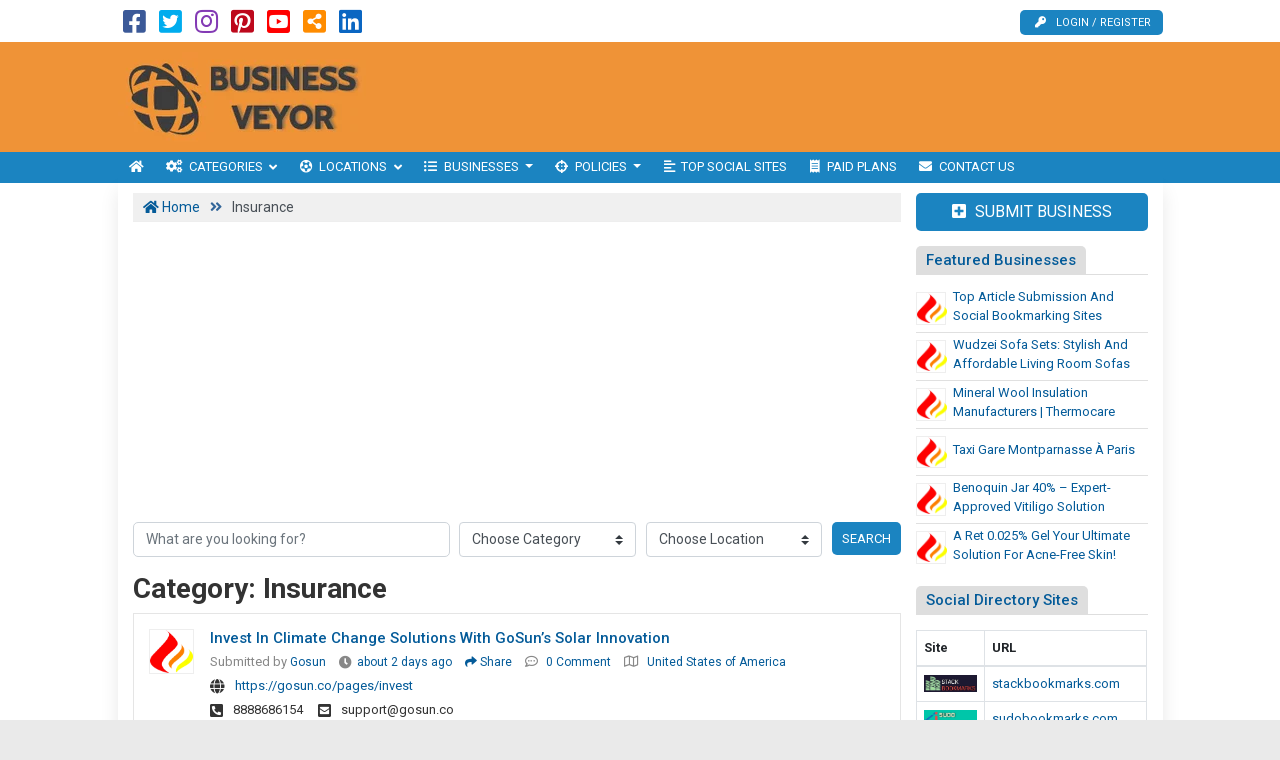

--- FILE ---
content_type: text/html; charset=UTF-8
request_url: https://www.businessveyor.com/category/insurance/
body_size: 20331
content:

<!DOCTYPE html>
<html lang="en-US" class="no-js">
<head>
	<meta charset="UTF-8">
	<meta name="viewport" content="width=device-width, initial-scale=1">
	 <meta name="google-site-verification" content="EP6pPgmi7eZgGOGM6ccg8dQF4kkYBwwGgmXws3v89dQ"/> 	<meta property="og:image" content=""/>
	<link rel="profile" href="http://gmpg.org/xfn/11">
	<link rel='shortcut icon' type='image/x-icon' href="https://www.businessveyor.com/businessveyor.com.ico"/>
	<link rel="apple-touch-icon" href="https://www.businessveyor.com/wp-content/themes/submitpro/images/apple-touch-iphone.png"/>
	<link rel="apple-touch-icon" sizes="72x72" href="https://www.businessveyor.com/wp-content/themes/submitpro/images/apple-touch-ipad.png"/>
	<link rel="apple-touch-icon" sizes="114x114" href="https://www.businessveyor.com/wp-content/themes/submitpro/images/apple-touch-iphone4.png"/>
	<link rel="apple-touch-icon" sizes="144x144" href="https://www.businessveyor.com/wp-content/themes/submitpro/images/apple-touch-ipad-retina.png"/>
			<script data-ad-client="ca-pub-2384038366594474" async src="https://pagead2.googlesyndication.com/pagead/js/adsbygoogle.js"></script>
			<title>Insurance &#8211; Transform Online Communities to Business Lead Generation</title>
<meta name='robots' content='max-image-preview:large' />
<meta property="og:url" content="https://www.businessveyor.com/invest-in-climate-change-solutions-with-gosun%e2%80%99s-solar-innovation/" />
<meta property="og:type" content="article" />
<meta property="og:title" content="Invest in Climate Change Solutions with GoSun’s Solar Innovation" />
		<meta property="og:description" content="If you’re looking to make a meaningful impact through your investments, climate change investment is more than a financial strategy — it’s a commitment to" />
<meta name="description" content="If you’re looking to make a meaningful impact through your investments, climate change investment is more than a financial strategy — it’s a commitment to" />
				<meta property="og:image" content="https://www.businessveyor.com/wp-content/uploads/2021/02/logo.png" />
				<link rel="alternate" type="application/rss+xml" title="Transform Online Communities to Business Lead Generation &raquo; Feed" href="https://www.businessveyor.com/feed/" />
<link rel="alternate" type="application/rss+xml" title="Transform Online Communities to Business Lead Generation &raquo; Comments Feed" href="https://www.businessveyor.com/comments/feed/" />
<link rel="alternate" type="application/rss+xml" title="Transform Online Communities to Business Lead Generation &raquo; Insurance Category Feed" href="https://www.businessveyor.com/category/insurance/feed/" />
<style id='wp-img-auto-sizes-contain-inline-css' type='text/css'>
img:is([sizes=auto i],[sizes^="auto," i]){contain-intrinsic-size:3000px 1500px}
/*# sourceURL=wp-img-auto-sizes-contain-inline-css */
</style>
<style id='wp-emoji-styles-inline-css' type='text/css'>

	img.wp-smiley, img.emoji {
		display: inline !important;
		border: none !important;
		box-shadow: none !important;
		height: 1em !important;
		width: 1em !important;
		margin: 0 0.07em !important;
		vertical-align: -0.1em !important;
		background: none !important;
		padding: 0 !important;
	}
/*# sourceURL=wp-emoji-styles-inline-css */
</style>
<style id='wp-block-library-inline-css' type='text/css'>
:root{--wp-block-synced-color:#7a00df;--wp-block-synced-color--rgb:122,0,223;--wp-bound-block-color:var(--wp-block-synced-color);--wp-editor-canvas-background:#ddd;--wp-admin-theme-color:#007cba;--wp-admin-theme-color--rgb:0,124,186;--wp-admin-theme-color-darker-10:#006ba1;--wp-admin-theme-color-darker-10--rgb:0,107,160.5;--wp-admin-theme-color-darker-20:#005a87;--wp-admin-theme-color-darker-20--rgb:0,90,135;--wp-admin-border-width-focus:2px}@media (min-resolution:192dpi){:root{--wp-admin-border-width-focus:1.5px}}.wp-element-button{cursor:pointer}:root .has-very-light-gray-background-color{background-color:#eee}:root .has-very-dark-gray-background-color{background-color:#313131}:root .has-very-light-gray-color{color:#eee}:root .has-very-dark-gray-color{color:#313131}:root .has-vivid-green-cyan-to-vivid-cyan-blue-gradient-background{background:linear-gradient(135deg,#00d084,#0693e3)}:root .has-purple-crush-gradient-background{background:linear-gradient(135deg,#34e2e4,#4721fb 50%,#ab1dfe)}:root .has-hazy-dawn-gradient-background{background:linear-gradient(135deg,#faaca8,#dad0ec)}:root .has-subdued-olive-gradient-background{background:linear-gradient(135deg,#fafae1,#67a671)}:root .has-atomic-cream-gradient-background{background:linear-gradient(135deg,#fdd79a,#004a59)}:root .has-nightshade-gradient-background{background:linear-gradient(135deg,#330968,#31cdcf)}:root .has-midnight-gradient-background{background:linear-gradient(135deg,#020381,#2874fc)}:root{--wp--preset--font-size--normal:16px;--wp--preset--font-size--huge:42px}.has-regular-font-size{font-size:1em}.has-larger-font-size{font-size:2.625em}.has-normal-font-size{font-size:var(--wp--preset--font-size--normal)}.has-huge-font-size{font-size:var(--wp--preset--font-size--huge)}.has-text-align-center{text-align:center}.has-text-align-left{text-align:left}.has-text-align-right{text-align:right}.has-fit-text{white-space:nowrap!important}#end-resizable-editor-section{display:none}.aligncenter{clear:both}.items-justified-left{justify-content:flex-start}.items-justified-center{justify-content:center}.items-justified-right{justify-content:flex-end}.items-justified-space-between{justify-content:space-between}.screen-reader-text{border:0;clip-path:inset(50%);height:1px;margin:-1px;overflow:hidden;padding:0;position:absolute;width:1px;word-wrap:normal!important}.screen-reader-text:focus{background-color:#ddd;clip-path:none;color:#444;display:block;font-size:1em;height:auto;left:5px;line-height:normal;padding:15px 23px 14px;text-decoration:none;top:5px;width:auto;z-index:100000}html :where(.has-border-color){border-style:solid}html :where([style*=border-top-color]){border-top-style:solid}html :where([style*=border-right-color]){border-right-style:solid}html :where([style*=border-bottom-color]){border-bottom-style:solid}html :where([style*=border-left-color]){border-left-style:solid}html :where([style*=border-width]){border-style:solid}html :where([style*=border-top-width]){border-top-style:solid}html :where([style*=border-right-width]){border-right-style:solid}html :where([style*=border-bottom-width]){border-bottom-style:solid}html :where([style*=border-left-width]){border-left-style:solid}html :where(img[class*=wp-image-]){height:auto;max-width:100%}:where(figure){margin:0 0 1em}html :where(.is-position-sticky){--wp-admin--admin-bar--position-offset:var(--wp-admin--admin-bar--height,0px)}@media screen and (max-width:600px){html :where(.is-position-sticky){--wp-admin--admin-bar--position-offset:0px}}

/*# sourceURL=wp-block-library-inline-css */
</style><style id='global-styles-inline-css' type='text/css'>
:root{--wp--preset--aspect-ratio--square: 1;--wp--preset--aspect-ratio--4-3: 4/3;--wp--preset--aspect-ratio--3-4: 3/4;--wp--preset--aspect-ratio--3-2: 3/2;--wp--preset--aspect-ratio--2-3: 2/3;--wp--preset--aspect-ratio--16-9: 16/9;--wp--preset--aspect-ratio--9-16: 9/16;--wp--preset--color--black: #000000;--wp--preset--color--cyan-bluish-gray: #abb8c3;--wp--preset--color--white: #ffffff;--wp--preset--color--pale-pink: #f78da7;--wp--preset--color--vivid-red: #cf2e2e;--wp--preset--color--luminous-vivid-orange: #ff6900;--wp--preset--color--luminous-vivid-amber: #fcb900;--wp--preset--color--light-green-cyan: #7bdcb5;--wp--preset--color--vivid-green-cyan: #00d084;--wp--preset--color--pale-cyan-blue: #8ed1fc;--wp--preset--color--vivid-cyan-blue: #0693e3;--wp--preset--color--vivid-purple: #9b51e0;--wp--preset--gradient--vivid-cyan-blue-to-vivid-purple: linear-gradient(135deg,rgb(6,147,227) 0%,rgb(155,81,224) 100%);--wp--preset--gradient--light-green-cyan-to-vivid-green-cyan: linear-gradient(135deg,rgb(122,220,180) 0%,rgb(0,208,130) 100%);--wp--preset--gradient--luminous-vivid-amber-to-luminous-vivid-orange: linear-gradient(135deg,rgb(252,185,0) 0%,rgb(255,105,0) 100%);--wp--preset--gradient--luminous-vivid-orange-to-vivid-red: linear-gradient(135deg,rgb(255,105,0) 0%,rgb(207,46,46) 100%);--wp--preset--gradient--very-light-gray-to-cyan-bluish-gray: linear-gradient(135deg,rgb(238,238,238) 0%,rgb(169,184,195) 100%);--wp--preset--gradient--cool-to-warm-spectrum: linear-gradient(135deg,rgb(74,234,220) 0%,rgb(151,120,209) 20%,rgb(207,42,186) 40%,rgb(238,44,130) 60%,rgb(251,105,98) 80%,rgb(254,248,76) 100%);--wp--preset--gradient--blush-light-purple: linear-gradient(135deg,rgb(255,206,236) 0%,rgb(152,150,240) 100%);--wp--preset--gradient--blush-bordeaux: linear-gradient(135deg,rgb(254,205,165) 0%,rgb(254,45,45) 50%,rgb(107,0,62) 100%);--wp--preset--gradient--luminous-dusk: linear-gradient(135deg,rgb(255,203,112) 0%,rgb(199,81,192) 50%,rgb(65,88,208) 100%);--wp--preset--gradient--pale-ocean: linear-gradient(135deg,rgb(255,245,203) 0%,rgb(182,227,212) 50%,rgb(51,167,181) 100%);--wp--preset--gradient--electric-grass: linear-gradient(135deg,rgb(202,248,128) 0%,rgb(113,206,126) 100%);--wp--preset--gradient--midnight: linear-gradient(135deg,rgb(2,3,129) 0%,rgb(40,116,252) 100%);--wp--preset--font-size--small: 13px;--wp--preset--font-size--medium: 20px;--wp--preset--font-size--large: 36px;--wp--preset--font-size--x-large: 42px;--wp--preset--spacing--20: 0.44rem;--wp--preset--spacing--30: 0.67rem;--wp--preset--spacing--40: 1rem;--wp--preset--spacing--50: 1.5rem;--wp--preset--spacing--60: 2.25rem;--wp--preset--spacing--70: 3.38rem;--wp--preset--spacing--80: 5.06rem;--wp--preset--shadow--natural: 6px 6px 9px rgba(0, 0, 0, 0.2);--wp--preset--shadow--deep: 12px 12px 50px rgba(0, 0, 0, 0.4);--wp--preset--shadow--sharp: 6px 6px 0px rgba(0, 0, 0, 0.2);--wp--preset--shadow--outlined: 6px 6px 0px -3px rgb(255, 255, 255), 6px 6px rgb(0, 0, 0);--wp--preset--shadow--crisp: 6px 6px 0px rgb(0, 0, 0);}:where(.is-layout-flex){gap: 0.5em;}:where(.is-layout-grid){gap: 0.5em;}body .is-layout-flex{display: flex;}.is-layout-flex{flex-wrap: wrap;align-items: center;}.is-layout-flex > :is(*, div){margin: 0;}body .is-layout-grid{display: grid;}.is-layout-grid > :is(*, div){margin: 0;}:where(.wp-block-columns.is-layout-flex){gap: 2em;}:where(.wp-block-columns.is-layout-grid){gap: 2em;}:where(.wp-block-post-template.is-layout-flex){gap: 1.25em;}:where(.wp-block-post-template.is-layout-grid){gap: 1.25em;}.has-black-color{color: var(--wp--preset--color--black) !important;}.has-cyan-bluish-gray-color{color: var(--wp--preset--color--cyan-bluish-gray) !important;}.has-white-color{color: var(--wp--preset--color--white) !important;}.has-pale-pink-color{color: var(--wp--preset--color--pale-pink) !important;}.has-vivid-red-color{color: var(--wp--preset--color--vivid-red) !important;}.has-luminous-vivid-orange-color{color: var(--wp--preset--color--luminous-vivid-orange) !important;}.has-luminous-vivid-amber-color{color: var(--wp--preset--color--luminous-vivid-amber) !important;}.has-light-green-cyan-color{color: var(--wp--preset--color--light-green-cyan) !important;}.has-vivid-green-cyan-color{color: var(--wp--preset--color--vivid-green-cyan) !important;}.has-pale-cyan-blue-color{color: var(--wp--preset--color--pale-cyan-blue) !important;}.has-vivid-cyan-blue-color{color: var(--wp--preset--color--vivid-cyan-blue) !important;}.has-vivid-purple-color{color: var(--wp--preset--color--vivid-purple) !important;}.has-black-background-color{background-color: var(--wp--preset--color--black) !important;}.has-cyan-bluish-gray-background-color{background-color: var(--wp--preset--color--cyan-bluish-gray) !important;}.has-white-background-color{background-color: var(--wp--preset--color--white) !important;}.has-pale-pink-background-color{background-color: var(--wp--preset--color--pale-pink) !important;}.has-vivid-red-background-color{background-color: var(--wp--preset--color--vivid-red) !important;}.has-luminous-vivid-orange-background-color{background-color: var(--wp--preset--color--luminous-vivid-orange) !important;}.has-luminous-vivid-amber-background-color{background-color: var(--wp--preset--color--luminous-vivid-amber) !important;}.has-light-green-cyan-background-color{background-color: var(--wp--preset--color--light-green-cyan) !important;}.has-vivid-green-cyan-background-color{background-color: var(--wp--preset--color--vivid-green-cyan) !important;}.has-pale-cyan-blue-background-color{background-color: var(--wp--preset--color--pale-cyan-blue) !important;}.has-vivid-cyan-blue-background-color{background-color: var(--wp--preset--color--vivid-cyan-blue) !important;}.has-vivid-purple-background-color{background-color: var(--wp--preset--color--vivid-purple) !important;}.has-black-border-color{border-color: var(--wp--preset--color--black) !important;}.has-cyan-bluish-gray-border-color{border-color: var(--wp--preset--color--cyan-bluish-gray) !important;}.has-white-border-color{border-color: var(--wp--preset--color--white) !important;}.has-pale-pink-border-color{border-color: var(--wp--preset--color--pale-pink) !important;}.has-vivid-red-border-color{border-color: var(--wp--preset--color--vivid-red) !important;}.has-luminous-vivid-orange-border-color{border-color: var(--wp--preset--color--luminous-vivid-orange) !important;}.has-luminous-vivid-amber-border-color{border-color: var(--wp--preset--color--luminous-vivid-amber) !important;}.has-light-green-cyan-border-color{border-color: var(--wp--preset--color--light-green-cyan) !important;}.has-vivid-green-cyan-border-color{border-color: var(--wp--preset--color--vivid-green-cyan) !important;}.has-pale-cyan-blue-border-color{border-color: var(--wp--preset--color--pale-cyan-blue) !important;}.has-vivid-cyan-blue-border-color{border-color: var(--wp--preset--color--vivid-cyan-blue) !important;}.has-vivid-purple-border-color{border-color: var(--wp--preset--color--vivid-purple) !important;}.has-vivid-cyan-blue-to-vivid-purple-gradient-background{background: var(--wp--preset--gradient--vivid-cyan-blue-to-vivid-purple) !important;}.has-light-green-cyan-to-vivid-green-cyan-gradient-background{background: var(--wp--preset--gradient--light-green-cyan-to-vivid-green-cyan) !important;}.has-luminous-vivid-amber-to-luminous-vivid-orange-gradient-background{background: var(--wp--preset--gradient--luminous-vivid-amber-to-luminous-vivid-orange) !important;}.has-luminous-vivid-orange-to-vivid-red-gradient-background{background: var(--wp--preset--gradient--luminous-vivid-orange-to-vivid-red) !important;}.has-very-light-gray-to-cyan-bluish-gray-gradient-background{background: var(--wp--preset--gradient--very-light-gray-to-cyan-bluish-gray) !important;}.has-cool-to-warm-spectrum-gradient-background{background: var(--wp--preset--gradient--cool-to-warm-spectrum) !important;}.has-blush-light-purple-gradient-background{background: var(--wp--preset--gradient--blush-light-purple) !important;}.has-blush-bordeaux-gradient-background{background: var(--wp--preset--gradient--blush-bordeaux) !important;}.has-luminous-dusk-gradient-background{background: var(--wp--preset--gradient--luminous-dusk) !important;}.has-pale-ocean-gradient-background{background: var(--wp--preset--gradient--pale-ocean) !important;}.has-electric-grass-gradient-background{background: var(--wp--preset--gradient--electric-grass) !important;}.has-midnight-gradient-background{background: var(--wp--preset--gradient--midnight) !important;}.has-small-font-size{font-size: var(--wp--preset--font-size--small) !important;}.has-medium-font-size{font-size: var(--wp--preset--font-size--medium) !important;}.has-large-font-size{font-size: var(--wp--preset--font-size--large) !important;}.has-x-large-font-size{font-size: var(--wp--preset--font-size--x-large) !important;}
/*# sourceURL=global-styles-inline-css */
</style>

<style id='classic-theme-styles-inline-css' type='text/css'>
/*! This file is auto-generated */
.wp-block-button__link{color:#fff;background-color:#32373c;border-radius:9999px;box-shadow:none;text-decoration:none;padding:calc(.667em + 2px) calc(1.333em + 2px);font-size:1.125em}.wp-block-file__button{background:#32373c;color:#fff;text-decoration:none}
/*# sourceURL=/wp-includes/css/classic-themes.min.css */
</style>
<link rel='stylesheet' id='submitpro-stylesheet-css' href='https://www.businessveyor.com/wp-content/themes/submitpro/style.css?ver=6.9' type='text/css' media='all' />
<style id='submitpro-stylesheet-inline-css' type='text/css'>
@media( min-width: 992px ) { .adpanel-inner, .adpanel-bg, .widget_actionbutton .actionbtn a, .search-listing button, .register-block > ul > li > a, .cbutton, input[type="submit"], .userblog .blog-box .poststatus, .pagination .nav-links .page-numbers.current, .userblog .blog-box .poststatus, input[type="submit"]:focus {
				background-color: #ef9337;
			}.ownavigation, .logopanel-bg, .register-block > ul > li > a, .widget_actionbutton .actionbtn a, .cbutton, .search-listing button, .comment-form input[type="submit"], .footer-section .bottom-footer, .ownavigation ul li > .sub-menu, .ownavigation ul li > .dropdown-menu, .cbutton, input[type="submit"], .register-block > ul > li > a, .register-block .dropdown:hover .dropdown-menu, .btn-outline-secondary, .wpcf7-form input[type="submit"], .blog-box .entry-content .post-category > a:hover, .ftr-menu ul li > .dropdown-menu, .sticky-post, .princing-item .btn, .collect-reward-btn {
				background-color: #1b84c1;
			}.ftr-menu .navbar-nav li a:hover, .ownavigation .navbar-nav > .active > a, .ownavigation .navbar-nav > .active > a:focus, .ownavigation .navbar-nav > .active > a:hover, .ownavigation .navbar-nav li:hover > a, .ownavigation .navbar-nav li a:hover, .register-block .dropdown-menu li a:hover, .register-block > ul > li > a:hover, .widget_actionbutton .actionbtn a:hover, .comment-form input[type="submit"]:hover, input[type="submit"]:hover, input[type="submit"]:hover, .btn-outline-secondary:hover, .wpcf7-form input[type="submit"]:hover, .ftr-menu .navbar-nav li.current-menu-item a, .btn-primary:hover, .btn-primary:not(:disabled):not(.disabled):active, .btn-primary:focus, #next_listing:hover, #prev_listing:hover, .post-category > a:hover, .blog-box .entry-content .post-category > a:hover, .tagcloud a:hover, navbar-toggler-icon:hover, .collect-reward-btn:hover {
				background-color: #0063a5;
			}}@media( max-width: 991px ) { body .ownavigation, .adpanel-inner, .userblog .blog-box .poststatus, .pagination .nav-links .page-numbers.current, .footer-section .bottom-footer, .game-tags-a, #next_listing, #prev_listing, .footer-section .navbar-expand-lg .navbar-nav .nav-link:hover {
				background-color: #ef9337;
			}.wpcf7-form input[type="submit"], .princing-item .btn, .btn-primary, .game-tags-a, #next_listing, #prev_listing, .blog-box .entry-content .post-category > a:hover, .comment-form input[type="submit"] {
				background-color: #1b84c1;
			}.wpcf7-form input[type="submit"]:hover, .btn-primary:not(:disabled):not(.disabled):active, #next_listing:hover, #prev_listing:hover, .btn-primary:hover, .btn-primary:focus, .comment-form input[type="submit"]:hover, .tagcloud a:hover, .ddl-switch:active, .ddl-switch:hover, .navbar-toggler-icon:hover {
				background-color: #0063a5;
			}}
/*# sourceURL=submitpro-stylesheet-inline-css */
</style>
<script type="text/javascript" src="https://www.businessveyor.com/wp-includes/js/jquery/jquery.min.js?ver=3.7.1" id="jquery-core-js"></script>
<script type="text/javascript" src="https://www.businessveyor.com/wp-includes/js/jquery/jquery-migrate.min.js?ver=3.4.1" id="jquery-migrate-js"></script>
<script type="text/javascript" src="https://www.businessveyor.com/wp-content/themes/submitpro/assets/js/tagsinput.js?ver=6.9" id="tagsinput-js"></script>
<script type="text/javascript" id="submitpro-main-js-extra">
/* <![CDATA[ */
var submitproConfig = {"title_min":"30","desc_min":"250","paidplan_check":"0","existurl_check":"0","validurl_check":"0","WPAjaxUrl":"https://www.businessveyor.com/wp-admin/admin-ajax.php","pricing_page":"https://www.businessveyor.com/paid-plans/"};
//# sourceURL=submitpro-main-js-extra
/* ]]> */
</script>
<script type="text/javascript" src="https://www.businessveyor.com/wp-content/themes/submitpro/assets/js/functions.js?ver=6.9" id="submitpro-main-js"></script>
<link rel="https://api.w.org/" href="https://www.businessveyor.com/submitpro_pr/" /><link rel="alternate" title="JSON" type="application/json" href="https://www.businessveyor.com/submitpro_pr/wp/v2/categories/287" /><link rel="EditURI" type="application/rsd+xml" title="RSD" href="https://www.businessveyor.com/xmlrpc.php?rsd" />
<meta name="generator" content="WordPress 6.9" />
</head>
<body class="archive category category-insurance category-287 wp-theme-submitpro">

			<div class="hstyle2 no-pagewrapper">
			<div class="container-fluid topbar-panel">
				<div class="container p-lg-0">
					<div class="header-top d-flex">
						<div class="mr-auto">
									<ul class="social-icons list-inline d-block">
							<li class="list-inline-item">
											<a class="facebook-color" href="https://www.facebook.com/BusinessListingService" target="_blank" title="Facebook">
							<i class="fab fa-facebook-square"></i>
						</a>
										</li>
								<li class="list-inline-item">
											<a class="twitter-color" href="https://twitter.com/businessveyor" target="_blank" title="Twitter">
							<i class="fab fa-twitter-square"></i>
						</a>
										</li>
								<li class="list-inline-item">
											<a class="instagram-color" href="https://instagram.com/businessveyor" target="_blank" title="Instagram">
							<i class="fab fa-instagram"></i>
						</a>
										</li>
								<li class="list-inline-item">
											<a class="pinterest-color" href="https://www.pinterest.com/businessdirectorysubmission/" target="_blank" title="Pinterest">
							<i class="fab fa-pinterest-square"></i>
						</a>
										</li>
								<li class="list-inline-item">
											<a class="youtube-color" href="https://www.youtube.com/c/RedmondSoft" target="_blank" title="YouTube">
							<i class="fab fa-youtube-square"></i>
						</a>
										</li>
								<li class="list-inline-item">
											<a class="rss-color" href="https://www.businessveyor.com/feed" target="_blank" title="RSS Feed">
							<i class="fas fa-share-alt-square"></i>
						</a>
										</li>
								<li class="list-inline-item">
											<a class="linkedin-color" href="https://www.linkedin.com/in/redmondsoft" target="_blank" title="Linked In">
							<i class="fab fa-linkedin"></i>
						</a>
										</li>
						</ul>
								</div>
						<div class="register-block mobile-hide">
									<ul>
							<li>
					<a href="https://www.businessveyor.com/submit-business/" title="Login / Register">
						<i class="fas fa-key"></i>Login / Register					</a>
				</li>
						</ul>
								</div>
					</div>
				</div>
			</div>
			<div class="row m-0 adpanel-bg">
				<div class="container pl-0 order-1 order-md-0 d-none d-md-block">
					<div class="row">
						<div class="mr-auto logo-panel col-md-3 align-self-center mobile-hide">
							<a class="logo-img" href="https://www.businessveyor.com/" title="Transform Online Communities to Business Lead Generation">
								<img src="https://www.businessveyor.com/wp-content/uploads/2021/02/logo.png" alt="businessveyor.com logo"/>
							</a>
						</div>
						<div class="adblock col-md-12 col-lg-9">
							<div class="submitpro-ads"><script async src="https://pagead2.googlesyndication.com/pagead/js/adsbygoogle.js"></script>
						<ins class="adsbygoogle display_ad_css top_display_ad_css ml-auto d-flex"
							data-full-width-responsive="true"
							data-ad-client="ca-pub-2384038366594474"
							data-ad-slot="2257489106"></ins>
						<script> (adsbygoogle = window.adsbygoogle || []).push({}); </script></div>						</div>
					</div>
				</div>
			</div>
			<div class="logo-panel-mobile logopanel-bg">
				<div class="container p-lg-0">
					<nav class="navbar navbar-expand-lg ownavigation">
						<a class="logo-img desktop-hide" href="https://www.businessveyor.com/" title="Transform Online Communities to Business Lead Generation">
							<img src="https://www.businessveyor.com/wp-content/uploads/2021/02/logo.png" alt="businessveyor.com logo"/>
						</a>
						<div class="register-block desktop-hide ml-auto">
									<ul>
							<li>
					<a href="https://www.businessveyor.com/submit-business/" title="Login / Register">
						<i class="fas fa-key"></i>Login / Register					</a>
				</li>
						</ul>
								</div>
						<button class="navbar-toggler collapsed" type="button" data-toggle="collapse" data-target="#navbar-mnu" aria-controls="navbar-mnu" aria-expanded="false" aria-label="Toggle navigation">
							<span class="navbar-toggler-icon"></span>
						</button>
						<div class="navbar-collapse collapse" id="navbar-mnu">
							<ul id="menu-top-menu" class="navbar-nav ml-0 mr-auto"><li id="menu-item-56154" class="notext menu-item menu-item-type-post_type menu-item-object-page menu-item-home menu-item-56154 has-navicon"><a href="https://www.businessveyor.com/" class="nav-link"><i class="fa fa-home"></i><span>Home</span></a><li id="menu-item-151" class="menu-item menu-item-type-post_type menu-item-object-page current-menu-ancestor current-menu-parent current_page_parent current_page_ancestor menu-item-has-children menu-item-151 megamenu megamenu-submenu dropdown has-navicon"><a href="https://www.businessveyor.com/business-services/" class="dropdown-toggle nav-link" aria-haspopup="true"><i class="fa fa-cogs"></i><span>Categories</span> </a><i class='ddl-switch fa fa-angle-down'></i>

<ul class="dropdown-menu">
	<li id="menu-item-166" class="menu-item menu-item-type-taxonomy menu-item-object-category menu-item-166 has-navicon"><a href="https://www.businessveyor.com/category/engineering/" class="nav-link"><i class="fa fa-tools"></i><span>Engineering</span></a>	<li id="menu-item-179" class="menu-item menu-item-type-taxonomy menu-item-object-category menu-item-179 has-navicon"><a href="https://www.businessveyor.com/category/world-news/" class="nav-link"><i class="fa fa-globe-americas"></i><span>World News</span></a>	<li id="menu-item-405" class="menu-item menu-item-type-taxonomy menu-item-object-category menu-item-405 has-navicon"><a href="https://www.businessveyor.com/category/technology/" class="nav-link"><i class="fa fa-microchip"></i><span>Technology</span></a>	<li id="menu-item-168" class="menu-item menu-item-type-taxonomy menu-item-object-category menu-item-168 has-navicon"><a href="https://www.businessveyor.com/category/finance/" class="nav-link"><i class="fa fa-money-check-alt"></i><span>Finance</span></a>	<li id="menu-item-160" class="menu-item menu-item-type-taxonomy menu-item-object-category menu-item-160 has-navicon"><a href="https://www.businessveyor.com/category/hardware/" class="nav-link"><i class="fa fa-laptop-code"></i><span>Hardware</span></a>	<li id="menu-item-181" class="menu-item menu-item-type-taxonomy menu-item-object-category menu-item-181 has-navicon"><a href="https://www.businessveyor.com/category/real-estate/" class="nav-link"><i class="fa fa-building"></i><span>Real Estate</span></a>	<li id="menu-item-165" class="menu-item menu-item-type-taxonomy menu-item-object-category menu-item-165 has-navicon"><a href="https://www.businessveyor.com/category/electronics/" class="nav-link"><i class="fa fa-charging-station"></i><span>Electronics</span></a>	<li id="menu-item-403" class="menu-item menu-item-type-taxonomy menu-item-object-category current-menu-item menu-item-403 has-navicon active"><a href="https://www.businessveyor.com/category/insurance/" aria-current="page" class="nav-link"><i class="fa fa-credit-card"></i><span>Insurance</span></a>	<li id="menu-item-174" class="menu-item menu-item-type-taxonomy menu-item-object-category menu-item-174 has-navicon"><a href="https://www.businessveyor.com/category/jobs/" class="nav-link"><i class="fa fa-business-time"></i><span>Jobs</span></a>	<li id="menu-item-404" class="menu-item menu-item-type-taxonomy menu-item-object-category menu-item-404 has-navicon"><a href="https://www.businessveyor.com/category/shopping/" class="nav-link"><i class="fa fa-shopping-basket"></i><span>Shopping</span></a>	<li id="menu-item-164" class="menu-item menu-item-type-taxonomy menu-item-object-category menu-item-164 has-navicon"><a href="https://www.businessveyor.com/category/education/" class="nav-link"><i class="fa fa-university"></i><span>Education</span></a>	<li id="menu-item-170" class="menu-item menu-item-type-taxonomy menu-item-object-category menu-item-170 has-navicon"><a href="https://www.businessveyor.com/category/furniture/" class="nav-link"><i class="fa fa-couch"></i><span>Furniture</span></a>	<li id="menu-item-185" class="menu-item menu-item-type-taxonomy menu-item-object-category menu-item-185 has-navicon"><a href="https://www.businessveyor.com/category/travel/" class="nav-link"><i class="fa fa-hotel"></i><span>Travel</span></a>	<li id="menu-item-178" class="menu-item menu-item-type-taxonomy menu-item-object-category menu-item-178 has-navicon"><a href="https://www.businessveyor.com/category/entertainment/" class="nav-link"><i class="fa fa-gift"></i><span>Entertainment</span></a>	<li id="menu-item-1952" class="menu-item menu-item-type-post_type menu-item-object-page menu-item-1952 has-navicon"><a href="https://www.businessveyor.com/business-services/" class="nav-link"><i class="fa fa-list"></i><span>View All Categories</span></a></ul>
<li id="menu-item-195" class="menu-item menu-item-type-post_type menu-item-object-page menu-item-has-children menu-item-195 megamenu megamenu-submenu dropdown has-navicon"><a href="https://www.businessveyor.com/business-locations/" class="dropdown-toggle nav-link" aria-haspopup="true"><i class="fa fa-futbol"></i><span>Locations</span> </a><i class='ddl-switch fa fa-angle-down'></i>

<ul class="dropdown-menu">
	<li id="menu-item-206" class="menu-item menu-item-type-taxonomy menu-item-object-location menu-item-206"><a href="https://www.businessveyor.com/location/united-states-of-america/" class="nav-link"><span>United States of America</span></a>	<li id="menu-item-216" class="menu-item menu-item-type-taxonomy menu-item-object-location menu-item-216"><a href="https://www.businessveyor.com/location/canada/" class="nav-link"><span>Canada</span></a>	<li id="menu-item-207" class="menu-item menu-item-type-taxonomy menu-item-object-location menu-item-207"><a href="https://www.businessveyor.com/location/united-kingdom/" class="nav-link"><span>United Kingdom</span></a>	<li id="menu-item-205" class="menu-item menu-item-type-taxonomy menu-item-object-location menu-item-205"><a href="https://www.businessveyor.com/location/india/" class="nav-link"><span>India</span></a>	<li id="menu-item-214" class="menu-item menu-item-type-taxonomy menu-item-object-location menu-item-214"><a href="https://www.businessveyor.com/location/china/" class="nav-link"><span>China</span></a>	<li id="menu-item-213" class="menu-item menu-item-type-taxonomy menu-item-object-location menu-item-213"><a href="https://www.businessveyor.com/location/brazil/" class="nav-link"><span>Brazil</span></a>	<li id="menu-item-212" class="menu-item menu-item-type-taxonomy menu-item-object-location menu-item-212"><a href="https://www.businessveyor.com/location/indonesia/" class="nav-link"><span>Indonesia</span></a>	<li id="menu-item-211" class="menu-item menu-item-type-taxonomy menu-item-object-location menu-item-211"><a href="https://www.businessveyor.com/location/pakistan/" class="nav-link"><span>Pakistan</span></a>	<li id="menu-item-208" class="menu-item menu-item-type-taxonomy menu-item-object-location menu-item-208"><a href="https://www.businessveyor.com/location/bangladesh/" class="nav-link"><span>Bangladesh</span></a>	<li id="menu-item-215" class="menu-item menu-item-type-taxonomy menu-item-object-location menu-item-215"><a href="https://www.businessveyor.com/location/philippines/" class="nav-link"><span>Philippines</span></a>	<li id="menu-item-1951" class="menu-item menu-item-type-post_type menu-item-object-page menu-item-1951 has-navicon"><a href="https://www.businessveyor.com/business-locations/" class="nav-link"><i class="fa fa-list"></i><span>View All Locations</span></a></ul>
<li id="menu-item-5345" class="menu-item menu-item-type-post_type menu-item-object-page menu-item-has-children menu-item-5345 dropdown has-navicon"><a href="https://www.businessveyor.com/search-business/" class="dropdown-toggle nav-link" aria-haspopup="true"><i class="fas fa-list-ul"></i><span>Businesses</span> </a><i class='ddl-switch fa fa-angle-down'></i>

<ul class="dropdown-menu">
	<li id="menu-item-204" class="menu-item menu-item-type-post_type menu-item-object-page menu-item-204 has-navicon"><a href="https://www.businessveyor.com/submit-business/" class="nav-link"><i class="fa fa-plus-square"></i><span>Add New Business</span></a>	<li id="menu-item-303" class="menu-item menu-item-type-post_type menu-item-object-page menu-item-303 has-navicon"><a href="https://www.businessveyor.com/search-business/" class="nav-link"><i class="fa fa-search"></i><span>Search Business</span></a>	<li id="menu-item-243" class="menu-item menu-item-type-post_type menu-item-object-page menu-item-243 has-navicon"><a href="https://www.businessveyor.com/business-tags/" class="nav-link"><i class="fas fa-hashtag"></i><span>Business Tags</span></a></ul>
<li id="menu-item-5347" class="menu-item menu-item-type-post_type menu-item-object-page menu-item-has-children menu-item-5347 dropdown has-navicon"><a href="https://www.businessveyor.com/content-policy/" class="dropdown-toggle nav-link" aria-haspopup="true"><i class="fas fa-crosshairs"></i><span>Policies</span> </a><i class='ddl-switch fa fa-angle-down'></i>

<ul class="dropdown-menu">
	<li id="menu-item-5342" class="menu-item menu-item-type-post_type menu-item-object-page menu-item-privacy-policy menu-item-5342 has-navicon"><a href="https://www.businessveyor.com/privacy-policy/" class="nav-link"><i class="fas fa-shield-alt"></i><span>Privacy Policy</span></a>	<li id="menu-item-5343" class="menu-item menu-item-type-post_type menu-item-object-page menu-item-5343 has-navicon"><a href="https://www.businessveyor.com/content-policy/" class="nav-link"><i class="fas fa-stamp"></i><span>Content Policy</span></a>	<li id="menu-item-5346" class="menu-item menu-item-type-post_type menu-item-object-page menu-item-5346 has-navicon"><a href="https://www.businessveyor.com/terms-conditions/" class="nav-link"><i class="fas fa-user-shield"></i><span>Terms &#038; Conditions</span></a>	<li id="menu-item-5344" class="menu-item menu-item-type-post_type menu-item-object-page menu-item-5344 has-navicon"><a href="https://www.businessveyor.com/cookie-policy/" class="nav-link"><i class="fas fa-bullhorn"></i><span>Cookie Policy</span></a></ul>
<li id="menu-item-1955" class="menu-item menu-item-type-post_type menu-item-object-page menu-item-1955 has-navicon"><a href="https://www.businessveyor.com/top-social-sites/" class="nav-link"><i class="fas fa-align-left"></i><span>Top Social Sites</span></a><li id="menu-item-57854" class="menu-item menu-item-type-post_type menu-item-object-page menu-item-57854 has-navicon"><a href="https://www.businessveyor.com/paid-plans/" class="nav-link"><i class="fas fa-receipt"></i><span>Paid Plans</span></a><li id="menu-item-152" class="menu-item menu-item-type-post_type menu-item-object-page menu-item-152 has-navicon"><a href="https://www.businessveyor.com/contact-us/" class="nav-link"><i class="fa fa-envelope"></i><span>Contact Us</span></a></ul>						</div>
													<div class="mobile-widget-1">
								<aside id="widget_actionbuttons-3" class="widget widget_actionbutton">			<ul class="action-button m-0">
				<li class="actionbtn"><a href="https://www.businessveyor.com/submit-business/" title="Submit Business"><i class="fas fa-plus-square"></i> Submit Business</a></li>			</ul>
			</aside>							</div>
												</nav>
				</div>
			</div>
		<main id="main" class="site-main  page_spacing">

	<div class="container">

		<div class="row">

			<div class="content-area content-left col-sm-12 col-md-8 col-lg-9">

									<div class="breadcrumbs">
						<div class="container p-0">
							<span property="itemListElement" typeof="ListItem"><a property="item" typeof="WebPage" title="Go to Transform Online Communities to Business Lead Generation." href="https://www.businessveyor.com" class="home" ><span property="name"><i class="fa fa-home"></i> Home</span></a><meta property="position" content="1"></span> &gt; <span property="itemListElement" typeof="ListItem"><span property="name" class="archive taxonomy category current-item">Insurance</span><meta property="url" content="https://www.businessveyor.com/category/insurance/"><meta property="position" content="2"></span>						</div>
					</div>
											<div class="menubottom-banner"><div class="submitpro-ads"><script async src="https://pagead2.googlesyndication.com/pagead/js/adsbygoogle.js"></script>
						<ins class="adsbygoogle in_article_ad_css"
							data-ad-layout="in-article"
							style="display:block; text-align:center;"
							data-ad-format="fluid"
							data-ad-client="ca-pub-2384038366594474"
							data-ad-slot="2829924346"></ins>
						<script> (adsbygoogle = window.adsbygoogle || []).push({}); </script></div></div>
											<div class="searchform-desktop d-none d-sm-block">
							<div class="search-listing mb-1">
		<form method="post" action="https://www.businessveyor.com/search-business">
			<div class="input-group">
				<input type="text" name="post_search" value="" class="form-control" placeholder="What are you looking for?"/>
				<div class="input-group-append">
					<select name="category" class="custom-select">
						<option value="" selected="true">Choose Category</option>
													<option value="agriculture">Agriculture</option>
														<option value="apparels">Apparels</option>
														<option value="appliances">Appliances</option>
														<option value="architecture">Architecture</option>
														<option value="books">Books</option>
														<option value="business">Business</option>
														<option value="buy-sell-rent">Buy, Sell &amp; Rent</option>
														<option value="chemicals">Chemicals</option>
														<option value="cosmetics">Cosmetics</option>
														<option value="education">Education</option>
														<option value="electricals">Electricals</option>
														<option value="electronics">Electronics</option>
														<option value="engineering">Engineering</option>
														<option value="entertainment">Entertainment</option>
														<option value="events">Events</option>
														<option value="fashion">Fashion</option>
														<option value="finance">Finance</option>
														<option value="foods">Foods</option>
														<option value="furniture">Furniture</option>
														<option value="game-offers">Game Offers</option>
														<option value="government">Government</option>
														<option value="hardware">Hardware</option>
														<option value="health">Health,</option>
														<option value="industrial">Industrial</option>
														<option value="insurance">Insurance</option>
														<option value="jobs">Jobs</option>
														<option value="legal">Legal</option>
														<option value="mobiles">Mobiles</option>
														<option value="others">Others</option>
														<option value="real-estate">Real Estate</option>
														<option value="seo">SEO</option>
														<option value="shopping">Shopping</option>
														<option value="software">Software</option>
														<option value="sports">Sports</option>
														<option value="technology">Technology</option>
														<option value="transportation">Transportation</option>
														<option value="travel">Travel</option>
														<option value="world-news">World News</option>
												</select>
					<select name="location" class="custom-select">
						<option value="" selected="true">Choose Location</option>
													<option value="afghanistan">Afghanistan</option>
														<option value="albania">Albania</option>
														<option value="algeria">Algeria</option>
														<option value="andorra">Andorra</option>
														<option value="australia">Australia</option>
														<option value="bahamas">Bahamas</option>
														<option value="bangladesh">Bangladesh</option>
														<option value="cambodia">Cambodia</option>
														<option value="canada">Canada</option>
														<option value="china">China</option>
														<option value="cuba">Cuba</option>
														<option value="cyprus">Cyprus</option>
														<option value="czechia">Czechia</option>
														<option value="denmark">Denmark</option>
														<option value="ecuador">Ecuador</option>
														<option value="egypt">Egypt</option>
														<option value="finland">Finland</option>
														<option value="france">France</option>
														<option value="germany">Germany</option>
														<option value="india">India</option>
														<option value="indonesia">Indonesia</option>
														<option value="italy">Italy</option>
														<option value="malawi">Malawi</option>
														<option value="malaysia">Malaysia</option>
														<option value="mauritius">Mauritius</option>
														<option value="netherlands">Netherlands</option>
														<option value="new-zealand">New Zealand</option>
														<option value="oman">Oman</option>
														<option value="pakistan">Pakistan</option>
														<option value="poland">Poland</option>
														<option value="qatar">Qatar</option>
														<option value="rwanda">Rwanda</option>
														<option value="saudi-arabia">Saudi Arabia</option>
														<option value="serbia">Serbia</option>
														<option value="singapore">Singapore</option>
														<option value="spain">Spain</option>
														<option value="united-arab-emirates">United Arab Emirates</option>
														<option value="united-kingdom">United Kingdom</option>
														<option value="united-states-of-america">United States of America</option>
														<option value="uruguay">Uruguay</option>
														<option value="worldwide">Worldwide</option>
												</select>
					<button type="submit" class="btn btn-outline-secondary" type="button">Search</button>
					<input type="hidden" name="action" value="usrdata" />
				</div>
			</div>
		</form>
	</div>
						</div>
										<h1 class="page-title">
						Category: <span>Insurance</span>					</h1>
					
	<div class="row list-view">
		<div id="post-374021" class="blog-box col-md-12  post-374021 post type-post status-publish format-standard hentry category-insurance location-united-states-of-america">

	
			<div class="entry-content boxborder">
			<div class="d-lg-flex">
									<div class="excerpt-thumb no-webimage">
						<a href="https://www.businessveyor.com/invest-in-climate-change-solutions-with-gosun%e2%80%99s-solar-innovation/" rel="bookmark">
															<img class="alignleft" src="https://www.businessveyor.com/businessveyor.com.jpg" alt="Invest in Climate Change Solutions with GoSun’s Solar Innovation"/>
														</a>
					</div>
									<div class="mr-auto pl-3 content-part">
					<h3 class="entry-title">
						<a href="https://www.businessveyor.com/invest-in-climate-change-solutions-with-gosun%e2%80%99s-solar-innovation/" title="Invest in Climate Change Solutions with GoSun’s Solar Innovation">Invest in Climate Change Solutions with GoSun’s Solar Innovation</a>
					</h3>
											<ul class="entry-meta p-0 mb-1">
															<li class="byline">
									Submitted by <a href="https://www.businessveyor.com/author/gosun/" title="GoSun">
										Gosun									</a>
								</li>
															<li class="post-date">
								<i class="fas fa-clock"></i><a title="about 2 days ago" href="https://www.businessveyor.com/invest-in-climate-change-solutions-with-gosun%e2%80%99s-solar-innovation/">about 2 days ago</a>
							</li>
							<li class="share-button position-relative">
								<a class="share socialtoggle" id="374021" href="#" title="Share">
									<i class="fa fa-share"></i> Share								</a>
								<div class="social-networks position-absolute"></div>
							</li>
							<li class="post-comment">
								<i class="far fa-comment-dots"></i>
								<a href="https://www.businessveyor.com/invest-in-climate-change-solutions-with-gosun%e2%80%99s-solar-innovation/#respond" title="Invest in Climate Change Solutions with GoSun’s Solar Innovation">
									0 Comment								</a>
							</li>
																<li class="location">
										<i class="far fa-map"></i>
																					<a  href="https://www.businessveyor.com/location/united-states-of-america/" title="United States of America">United States of America</a>
																				</li>
															</ul>
													
							<div class="clearfix"></div>
							<ul class="entrymeta-info">
								<li class="mb-1"><i class="fas fa-globe"></i><a href="https://www.businessveyor.com/invest-in-climate-change-solutions-with-gosun%e2%80%99s-solar-innovation/">https://gosun.co/pages/invest</a></li>									<li class="mb-1 inline-items">
										<p><i class="fas fa-phone-square-alt"></i>8888686154</p><p><i class="fas fa-envelope-square"></i>support@gosun.co</p>									</li>
																		<li class="mb-1 d-flex post-address"><i class="fas fa-address-book"></i><p>5151 Fischer Place, Cincinnati, OH 45217, USA</p>
</li>
																</ul>
											</div>
			</div>
							<div class="clearfix"></div>
				<div class="p-0 col-md-12 entry-content">
					<p class="m-0">
						If you’re looking to make a meaningful impact through your investments, climate change investment is more than a financial strategy — it’s a commitment to sustainable innovation that addresses one...
						<a class="readmore" href="https://www.businessveyor.com/invest-in-climate-change-solutions-with-gosun%e2%80%99s-solar-innovation/" title="Read More">Read More</a>
					</p>
				</div>
						</div>
		</div><div id="post-370579" class="blog-box col-md-12  post-370579 post type-post status-publish format-standard hentry category-insurance location-united-kingdom">

	
			<div class="entry-content boxborder">
			<div class="d-lg-flex">
									<div class="excerpt-thumb no-webimage">
						<a href="https://www.businessveyor.com/join-the-illuminati-organization/" rel="bookmark">
															<img class="alignleft" src="https://www.businessveyor.com/businessveyor.com.jpg" alt="Join the illuminati organization"/>
														</a>
					</div>
									<div class="mr-auto pl-3 content-part">
					<h3 class="entry-title">
						<a href="https://www.businessveyor.com/join-the-illuminati-organization/" title="Join the illuminati organization">Join the illuminati organization</a>
					</h3>
											<ul class="entry-meta p-0 mb-1">
															<li class="byline">
									Submitted by <a href="https://www.businessveyor.com/author/mack567/" title="mack567">
										Mack									</a>
								</li>
															<li class="post-date">
								<i class="fas fa-clock"></i><a title="about 2 weeks ago" href="https://www.businessveyor.com/join-the-illuminati-organization/">about 2 weeks ago</a>
							</li>
							<li class="share-button position-relative">
								<a class="share socialtoggle" id="370579" href="#" title="Share">
									<i class="fa fa-share"></i> Share								</a>
								<div class="social-networks position-absolute"></div>
							</li>
							<li class="post-comment">
								<i class="far fa-comment-dots"></i>
								<a href="https://www.businessveyor.com/join-the-illuminati-organization/#respond" title="Join the illuminati organization">
									0 Comment								</a>
							</li>
																<li class="location">
										<i class="far fa-map"></i>
																					<a  href="https://www.businessveyor.com/location/united-kingdom/" title="United Kingdom">United Kingdom</a>
																				</li>
															</ul>
													
							<div class="clearfix"></div>
							<ul class="entrymeta-info">
								<li class="mb-1"><i class="fas fa-globe"></i><a href="https://www.businessveyor.com/join-the-illuminati-organization/">https://illuminatiofficialmembers.com/</a></li>									<li class="mb-1 inline-items">
										<p><i class="fas fa-phone-square-alt"></i>+44 757 707-0899</p><p><i class="fas fa-envelope-square"></i>info@illuminatiofficialmembers.com</p>									</li>
																		<li class="mb-1 d-flex post-address"><i class="fas fa-address-book"></i><p>8822 Park Road<br />
North West London<br />
NW48 5EK</p>
</li>
																</ul>
											</div>
			</div>
							<div class="clearfix"></div>
				<div class="p-0 col-md-12 entry-content">
					<p class="m-0">
						Know the Illuminati - HOW TO JOIN THE ILLUMINATI
Have you ever asked a question that seems to have no answer? Questions such as Where is GOD? How did we all...
						<a class="readmore" href="https://www.businessveyor.com/join-the-illuminati-organization/" title="Read More">Read More</a>
					</p>
				</div>
						</div>
		</div><div id="post-464" class="blog-box col-md-12  post-464 post type-post status-publish format-standard hentry category-insurance location-united-states-of-america">

	
			<div class="entry-content boxborder">
			<div class="d-lg-flex">
									<div class="excerpt-thumb no-webimage">
						<a href="https://www.businessveyor.com/some-key-questions-to-ask-from-your-insurance-agent-in-nyc/" rel="bookmark">
															<img class="alignleft" src="https://www.businessveyor.com/businessveyor.com.jpg" alt="Some Key Questions to ask from your Insurance Agent in NYC"/>
														</a>
					</div>
									<div class="mr-auto pl-3 content-part">
					<h3 class="entry-title">
						<a href="https://www.businessveyor.com/some-key-questions-to-ask-from-your-insurance-agent-in-nyc/" title="Some Key Questions to ask from your Insurance Agent in NYC">Some Key Questions to ask from your Insurance Agent in NYC</a>
					</h3>
											<ul class="entry-meta p-0 mb-1">
															<li class="byline">
									Submitted by <a href="https://www.businessveyor.com/author/businessveyor/" title="businessveyor">
										businessveyor									</a>
								</li>
															<li class="post-date">
								<i class="fas fa-clock"></i><a title="about 5 years ago" href="https://www.businessveyor.com/some-key-questions-to-ask-from-your-insurance-agent-in-nyc/">about 5 years ago</a>
							</li>
							<li class="share-button position-relative">
								<a class="share socialtoggle" id="464" href="#" title="Share">
									<i class="fa fa-share"></i> Share								</a>
								<div class="social-networks position-absolute"></div>
							</li>
							<li class="post-comment">
								<i class="far fa-comment-dots"></i>
								<a href="https://www.businessveyor.com/some-key-questions-to-ask-from-your-insurance-agent-in-nyc/#respond" title="Some Key Questions to ask from your Insurance Agent in NYC">
									0 Comment								</a>
							</li>
																<li class="location">
										<i class="far fa-map"></i>
																					<a  href="https://www.businessveyor.com/location/united-states-of-america/" title="United States of America">United States of America</a>
																				</li>
															</ul>
													
							<div class="clearfix"></div>
							<ul class="entrymeta-info">
								<li class="mb-1"><i class="fas fa-globe"></i><a href="https://www.businessveyor.com/some-key-questions-to-ask-from-your-insurance-agent-in-nyc/">https://www.activebookmarks.com/some-key-questions-to-ask-from-your-insurance-agent-in-nyc/</a></li>									<li class="mb-1 inline-items">
										<p><i class="fas fa-phone-square-alt"></i>Not mentioned</p><p><i class="fas fa-envelope-square"></i>Not mentioned</p>									</li>
																		<li class="mb-1 d-flex post-address"><i class="fas fa-address-book"></i>Not mentioned</li>
																</ul>
											</div>
			</div>
							<div class="clearfix"></div>
				<div class="p-0 col-md-12 entry-content">
					<p class="m-0">
						NY insurance brokerage firms do not cover you on an immediate basis. You need to wait for two to three days. The basic purpose of this activity is to estimate...
						<a class="readmore" href="https://www.businessveyor.com/some-key-questions-to-ask-from-your-insurance-agent-in-nyc/" title="Read More">Read More</a>
					</p>
				</div>
						</div>
		</div>				<div class="col-md-12 infeed-ad">
					<div class="submitpro-ads"><script async src="https://pagead2.googlesyndication.com/pagead/js/adsbygoogle.js"></script>
						<ins class="adsbygoogle in_article_ad_css"
							data-ad-layout="in-article"
							style="display:block; text-align:center;"
							data-ad-format="fluid"
							data-ad-client="ca-pub-2384038366594474"
							data-ad-slot="2829924346"></ins>
						<script> (adsbygoogle = window.adsbygoogle || []).push({}); </script></div>				</div>
				<div id="post-422" class="blog-box col-md-12  post-422 post type-post status-publish format-standard hentry category-insurance location-new-zealand">

	
			<div class="entry-content boxborder">
			<div class="d-lg-flex">
									<div class="excerpt-thumb no-webimage">
						<a href="https://www.businessveyor.com/business-insurance-brokers-and-advisors-auckland/" rel="bookmark">
															<img class="alignleft" src="https://www.businessveyor.com/businessveyor.com.jpg" alt="Business Insurance Brokers and Advisors Auckland"/>
														</a>
					</div>
									<div class="mr-auto pl-3 content-part">
					<h3 class="entry-title">
						<a href="https://www.businessveyor.com/business-insurance-brokers-and-advisors-auckland/" title="Business Insurance Brokers and Advisors Auckland">Business Insurance Brokers and Advisors Auckland</a>
					</h3>
											<ul class="entry-meta p-0 mb-1">
															<li class="byline">
									Submitted by <a href="https://www.businessveyor.com/author/businessveyor/" title="businessveyor">
										businessveyor									</a>
								</li>
															<li class="post-date">
								<i class="fas fa-clock"></i><a title="about 5 years ago" href="https://www.businessveyor.com/business-insurance-brokers-and-advisors-auckland/">about 5 years ago</a>
							</li>
							<li class="share-button position-relative">
								<a class="share socialtoggle" id="422" href="#" title="Share">
									<i class="fa fa-share"></i> Share								</a>
								<div class="social-networks position-absolute"></div>
							</li>
							<li class="post-comment">
								<i class="far fa-comment-dots"></i>
								<a href="https://www.businessveyor.com/business-insurance-brokers-and-advisors-auckland/#respond" title="Business Insurance Brokers and Advisors Auckland">
									0 Comment								</a>
							</li>
																<li class="location">
										<i class="far fa-map"></i>
																					<a  href="https://www.businessveyor.com/location/new-zealand/" title="New Zealand">New Zealand</a>
																				</li>
															</ul>
													
							<div class="clearfix"></div>
							<ul class="entrymeta-info">
								<li class="mb-1"><i class="fas fa-globe"></i><a href="https://www.businessveyor.com/business-insurance-brokers-and-advisors-auckland/">https://www.a2zbookmarking.com/business-insurance-brokers-aucklandbusiness-insurance-advisors-auckland/</a></li>									<li class="mb-1 inline-items">
										<p><i class="fas fa-phone-square-alt"></i>Not mentioned</p><p><i class="fas fa-envelope-square"></i>Not mentioned</p>									</li>
																		<li class="mb-1 d-flex post-address"><i class="fas fa-address-book"></i>Not mentioned</li>
																</ul>
											</div>
			</div>
							<div class="clearfix"></div>
				<div class="p-0 col-md-12 entry-content">
					<p class="m-0">
						A good experienced insurance broker can help you to manage your risks, and provide advice on insurance solutions appropriate for your needs and can act as your advocate in settlement...
						<a class="readmore" href="https://www.businessveyor.com/business-insurance-brokers-and-advisors-auckland/" title="Read More">Read More</a>
					</p>
				</div>
						</div>
		</div><div id="post-418" class="blog-box col-md-12  post-418 post type-post status-publish format-standard hentry category-insurance location-united-states-of-america">

	
			<div class="entry-content boxborder">
			<div class="d-lg-flex">
									<div class="excerpt-thumb no-webimage">
						<a href="https://www.businessveyor.com/are-insurance-brokers-and-insurance-agents-different-in-new-york/" rel="bookmark">
															<img class="alignleft" src="https://www.businessveyor.com/businessveyor.com.jpg" alt="Are Insurance Brokers And Insurance Agents Different In New York?"/>
														</a>
					</div>
									<div class="mr-auto pl-3 content-part">
					<h3 class="entry-title">
						<a href="https://www.businessveyor.com/are-insurance-brokers-and-insurance-agents-different-in-new-york/" title="Are Insurance Brokers And Insurance Agents Different In New York?">Are Insurance Brokers And Insurance Agents Different In New York?</a>
					</h3>
											<ul class="entry-meta p-0 mb-1">
															<li class="byline">
									Submitted by <a href="https://www.businessveyor.com/author/businessveyor/" title="businessveyor">
										businessveyor									</a>
								</li>
															<li class="post-date">
								<i class="fas fa-clock"></i><a title="about 5 years ago" href="https://www.businessveyor.com/are-insurance-brokers-and-insurance-agents-different-in-new-york/">about 5 years ago</a>
							</li>
							<li class="share-button position-relative">
								<a class="share socialtoggle" id="418" href="#" title="Share">
									<i class="fa fa-share"></i> Share								</a>
								<div class="social-networks position-absolute"></div>
							</li>
							<li class="post-comment">
								<i class="far fa-comment-dots"></i>
								<a href="https://www.businessveyor.com/are-insurance-brokers-and-insurance-agents-different-in-new-york/#respond" title="Are Insurance Brokers And Insurance Agents Different In New York?">
									0 Comment								</a>
							</li>
																<li class="location">
										<i class="far fa-map"></i>
																					<a  href="https://www.businessveyor.com/location/united-states-of-america/" title="United States of America">United States of America</a>
																				</li>
															</ul>
													
							<div class="clearfix"></div>
							<ul class="entrymeta-info">
								<li class="mb-1"><i class="fas fa-globe"></i><a href="https://www.businessveyor.com/are-insurance-brokers-and-insurance-agents-different-in-new-york/">https://www.a2zbookmarks.com/are-insurance-brokers-and-insurance-agents-different-in-new-york/</a></li>									<li class="mb-1 inline-items">
										<p><i class="fas fa-phone-square-alt"></i>Not mentioned</p><p><i class="fas fa-envelope-square"></i>Not mentioned</p>									</li>
																		<li class="mb-1 d-flex post-address"><i class="fas fa-address-book"></i>Not mentioned</li>
																</ul>
											</div>
			</div>
							<div class="clearfix"></div>
				<div class="p-0 col-md-12 entry-content">
					<p class="m-0">
						An insurance broker is specialized in insurance and has the legal rights to represent you as a buyer in front of the insurance companies. The basic duty of insurance brokers...
						<a class="readmore" href="https://www.businessveyor.com/are-insurance-brokers-and-insurance-agents-different-in-new-york/" title="Read More">Read More</a>
					</p>
				</div>
						</div>
		</div>	</div>
	<div class="mt-3">
		<div class="submitpro-ads"><script async src="https://pagead2.googlesyndication.com/pagead/js/adsbygoogle.js"></script>
						<ins class="adsbygoogle in_article_ad_css"
							style="display:block; text-align:center;"
							data-ad-layout="in-article"
							data-ad-format="fluid"
							data-ad-client="ca-pub-2384038366594474"
							data-ad-slot="2829924346"></ins>
						<script> (adsbygoogle = window.adsbygoogle || []).push({}); </script></div>	</div>

	

		</div>

			<div class="widget-area sidebar-area col-sm-12 col-md-4 col-lg-3">
		<div class="sidebar-inner">
			<aside id="widget_actionbuttons-2" class="widget widget_actionbutton">			<ul class="action-button m-0">
				<li class="actionbtn"><a href="https://www.businessveyor.com/submit-business/" title="Submit Business"><i class="fas fa-plus-square"></i> Submit Business</a></li>			</ul>
			</aside><aside id="widget_randomposts-2" class="widget widget_latestpost"><h2 class="widget-title"><span>Featured Businesses</span></h2>		<ul class="row m-0">
							<li class="col-md-12 p-0">
											<div class="article-img no-webimage">
							<a href="https://www.businessveyor.com/top-article-submission-and-social-bookmarking-sites/" rel="bookmark">
																	<img class="alignleft" src="https://www.businessveyor.com/businessveyor.com.jpg" alt="Top Article Submission and Social Bookmarking Sites"/>
																</a>
						</div>
											<div class="article-content mr-auto">
						<a title="Top Article Submission and Social Bookmarking Sites" href="https://www.businessveyor.com/top-article-submission-and-social-bookmarking-sites/">Top Article Submission and Social Bookmarking Sites</a>
					</div>
				</li>
								<li class="col-md-12 p-0">
											<div class="article-img no-webimage">
							<a href="https://www.businessveyor.com/wudzei-sofa-sets-stylish-and-affordable-living-room-sofas/" rel="bookmark">
																	<img class="alignleft" src="https://www.businessveyor.com/businessveyor.com.jpg" alt="Wudzei Sofa Sets: Stylish and Affordable Living Room Sofas"/>
																</a>
						</div>
											<div class="article-content mr-auto">
						<a title="Wudzei Sofa Sets: Stylish and Affordable Living Room Sofas" href="https://www.businessveyor.com/wudzei-sofa-sets-stylish-and-affordable-living-room-sofas/">Wudzei Sofa Sets: Stylish and Affordable Living Room Sofas</a>
					</div>
				</li>
								<li class="col-md-12 p-0">
											<div class="article-img no-webimage">
							<a href="https://www.businessveyor.com/mineral-wool-insulation-manufacturers-thermocare/" rel="bookmark">
																	<img class="alignleft" src="https://www.businessveyor.com/businessveyor.com.jpg" alt="Mineral wool insulation manufacturers | Thermocare"/>
																</a>
						</div>
											<div class="article-content mr-auto">
						<a title="Mineral wool insulation manufacturers | Thermocare" href="https://www.businessveyor.com/mineral-wool-insulation-manufacturers-thermocare/">Mineral wool insulation manufacturers | Thermocare</a>
					</div>
				</li>
								<li class="col-md-12 p-0">
											<div class="article-img no-webimage">
							<a href="https://www.businessveyor.com/taxi-gare-montparnasse-%c3%a0-paris/" rel="bookmark">
																	<img class="alignleft" src="https://www.businessveyor.com/businessveyor.com.jpg" alt="Taxi Gare Montparnasse à Paris"/>
																</a>
						</div>
											<div class="article-content mr-auto">
						<a title="Taxi Gare Montparnasse à Paris" href="https://www.businessveyor.com/taxi-gare-montparnasse-%c3%a0-paris/">Taxi Gare Montparnasse à Paris</a>
					</div>
				</li>
								<li class="col-md-12 p-0">
											<div class="article-img no-webimage">
							<a href="https://www.businessveyor.com/benoquin-jar-40-%e2%80%93-expert-approved-vitiligo-solution/" rel="bookmark">
																	<img class="alignleft" src="https://www.businessveyor.com/businessveyor.com.jpg" alt="Benoquin Jar 40% – Expert-Approved Vitiligo Solution"/>
																</a>
						</div>
											<div class="article-content mr-auto">
						<a title="Benoquin Jar 40% – Expert-Approved Vitiligo Solution" href="https://www.businessveyor.com/benoquin-jar-40-%e2%80%93-expert-approved-vitiligo-solution/">Benoquin Jar 40% – Expert-Approved Vitiligo Solution</a>
					</div>
				</li>
								<li class="col-md-12 p-0">
											<div class="article-img no-webimage">
							<a href="https://www.businessveyor.com/a-ret-0-025-gel-your-ultimate-solution-for-acne-free-skin/" rel="bookmark">
																	<img class="alignleft" src="https://www.businessveyor.com/businessveyor.com.jpg" alt="A Ret 0.025% Gel Your Ultimate Solution for Acne-Free Skin!"/>
																</a>
						</div>
											<div class="article-content mr-auto">
						<a title="A Ret 0.025% Gel Your Ultimate Solution for Acne-Free Skin!" href="https://www.businessveyor.com/a-ret-0-025-gel-your-ultimate-solution-for-acne-free-skin/">A Ret 0.025% Gel Your Ultimate Solution for Acne-Free Skin!</a>
					</div>
				</li>
						</ul>
		</aside><aside id="text-3" class="widget widget_text"><h2 class="widget-title"><span>Social Directory Sites</span></h2>			<div class="textwidget">				<table class="partners-table table">
					<thead>
						<tr>
							<th scope="col">Site</th>
							<th scope="col">URL</th>
						</tr>
					</thead>
					<tbody>
												<tr>
							<td>
								<a target="_blank" href="https://www.stackbookmarks.com" rel="noopener noreferrer" title="Improve Social Media Presence by Adding Product Backlinks">
									<img decoding="async" class="site-logoimg" src="https://www.businessveyor.com/wp-content/themes/submitpro/images/logo/stackbookmarks.com.png" alt="Improve Social Media Presence by Adding Product Backlinks"/>
								</a>
							</td>
							<td>
								<a target="_blank" href="https://www.stackbookmarks.com" rel="noopener noreferrer" title="Improve Social Media Presence by Adding Product Backlinks">
									stackbookmarks.com								</a>
							</td>
						</tr>
												<tr>
							<td>
								<a target="_blank" href="https://www.sudobookmarks.com" rel="noopener noreferrer" title="Best Social Bookmarking Service for Potential Collaborators">
									<img decoding="async" class="site-logoimg" src="https://www.businessveyor.com/wp-content/themes/submitpro/images/logo/sudobookmarks.com.png" alt="Best Social Bookmarking Service for Potential Collaborators"/>
								</a>
							</td>
							<td>
								<a target="_blank" href="https://www.sudobookmarks.com" rel="noopener noreferrer" title="Best Social Bookmarking Service for Potential Collaborators">
									sudobookmarks.com								</a>
							</td>
						</tr>
												<tr>
							<td>
								<a target="_blank" href="https://www.crossbookmarks.com" rel="noopener noreferrer" title="Identify Patterns and Trends with Bookmarking to Form Business Content">
									<img decoding="async" class="site-logoimg" src="https://www.businessveyor.com/wp-content/themes/submitpro/images/logo/crossbookmarks.com.png" alt="Identify Patterns and Trends with Bookmarking to Form Business Content"/>
								</a>
							</td>
							<td>
								<a target="_blank" href="https://www.crossbookmarks.com" rel="noopener noreferrer" title="Identify Patterns and Trends with Bookmarking to Form Business Content">
									crossbookmarks.com								</a>
							</td>
						</tr>
												<tr>
							<td>
								<a target="_blank" href="https://www.productbookmarks.com" rel="noopener noreferrer" title="Publish Your Websites, Videos, Blogs, Newsletters and Social Media Directly Through Us">
									<img decoding="async" class="site-logoimg" src="https://www.businessveyor.com/wp-content/themes/submitpro/images/logo/productbookmarks.com.png" alt="Publish Your Websites, Videos, Blogs, Newsletters and Social Media Directly Through Us"/>
								</a>
							</td>
							<td>
								<a target="_blank" href="https://www.productbookmarks.com" rel="noopener noreferrer" title="Publish Your Websites, Videos, Blogs, Newsletters and Social Media Directly Through Us">
									productbookmarks.com								</a>
							</td>
						</tr>
												<tr>
							<td>
								<a target="_blank" href="https://www.masterbookmarks.com" rel="noopener noreferrer" title="Social Networking Platform to Share Business Information with the World">
									<img decoding="async" class="site-logoimg" src="https://www.businessveyor.com/wp-content/themes/submitpro/images/logo/masterbookmarks.com.png" alt="Social Networking Platform to Share Business Information with the World"/>
								</a>
							</td>
							<td>
								<a target="_blank" href="https://www.masterbookmarks.com" rel="noopener noreferrer" title="Social Networking Platform to Share Business Information with the World">
									masterbookmarks.com								</a>
							</td>
						</tr>
												<tr>
							<td>
								<a target="_blank" href="https://www.articlevote.com" rel="noopener noreferrer" title="Great Article Submission, Voting and Engagement Service">
									<img decoding="async" class="site-logoimg" src="https://www.businessveyor.com/wp-content/themes/submitpro/images/logo/articlevote.com.png" alt="Great Article Submission, Voting and Engagement Service"/>
								</a>
							</td>
							<td>
								<a target="_blank" href="https://www.articlevote.com" rel="noopener noreferrer" title="Great Article Submission, Voting and Engagement Service">
									articlevote.com								</a>
							</td>
						</tr>
												<tr>
							<td>
								<a target="_blank" href="https://www.socbookmarking.com" rel="noopener noreferrer" title="Social Bookmarking Service for Sharing News and Articles">
									<img decoding="async" class="site-logoimg" src="https://www.businessveyor.com/wp-content/themes/submitpro/images/logo/socbookmarking.com.png" alt="Social Bookmarking Service for Sharing News and Articles"/>
								</a>
							</td>
							<td>
								<a target="_blank" href="https://www.socbookmarking.com" rel="noopener noreferrer" title="Social Bookmarking Service for Sharing News and Articles">
									socbookmarking.com								</a>
							</td>
						</tr>
												<tr>
							<td>
								<a target="_blank" href="https://www.articlemerits.com" rel="noopener noreferrer" title="Enhance Site Visibility in Major Search Engines to Get Targeted Traffic">
									<img decoding="async" class="site-logoimg" src="https://www.businessveyor.com/wp-content/themes/submitpro/images/logo/articlemerits.com.png" alt="Enhance Site Visibility in Major Search Engines to Get Targeted Traffic"/>
								</a>
							</td>
							<td>
								<a target="_blank" href="https://www.articlemerits.com" rel="noopener noreferrer" title="Enhance Site Visibility in Major Search Engines to Get Targeted Traffic">
									articlemerits.com								</a>
							</td>
						</tr>
												<tr>
							<td>
								<a target="_blank" href="https://www.premiumbookmarks.com" rel="noopener noreferrer" title="Effective Method to Drive Quality Traffic Towards Your Website and Generate Revenue">
									<img decoding="async" class="site-logoimg" src="https://www.businessveyor.com/wp-content/themes/submitpro/images/logo/premiumbookmarks.com.png" alt="Effective Method to Drive Quality Traffic Towards Your Website and Generate Revenue"/>
								</a>
							</td>
							<td>
								<a target="_blank" href="https://www.premiumbookmarks.com" rel="noopener noreferrer" title="Effective Method to Drive Quality Traffic Towards Your Website and Generate Revenue">
									premiumbookmarks.com								</a>
							</td>
						</tr>
												<tr>
							<td>
								<a target="_blank" href="https://www.newsciti.com" rel="noopener noreferrer" title="Post Website and Blog URLs to Personal Collection Platform">
									<img decoding="async" class="site-logoimg" src="https://www.businessveyor.com/wp-content/themes/submitpro/images/logo/newsciti.com.png" alt="Post Website and Blog URLs to Personal Collection Platform"/>
								</a>
							</td>
							<td>
								<a target="_blank" href="https://www.newsciti.com" rel="noopener noreferrer" title="Post Website and Blog URLs to Personal Collection Platform">
									newsciti.com								</a>
							</td>
						</tr>
											</tbody>
				</table>
				
</div>
		</aside>		</div>
	</div><!-- End Sidebar -->
	
		</div><!-- .row /- -->
		
	</div><!-- .container /- -->

</main><!-- .site-main -->

		<!-- Footer Section -->
		<div class="footer-section pb-0">
							<div class="container">
					<div class="footer-widget">
						<div class="row">
																<div class="col-md-6 widecol">
										<aside id="categories-3" class="widget widget_categories"><h2 class="widget-title"><span>Categories</span></h2>
			<ul>
					<li class="cat-item cat-item-12"><a href="https://www.businessveyor.com/category/agriculture/">Agriculture</a>
</li>
	<li class="cat-item cat-item-6"><a href="https://www.businessveyor.com/category/apparels/">Apparels</a>
</li>
	<li class="cat-item cat-item-14"><a href="https://www.businessveyor.com/category/appliances/">Appliances</a>
</li>
	<li class="cat-item cat-item-33"><a href="https://www.businessveyor.com/category/architecture/">Architecture</a>
</li>
	<li class="cat-item cat-item-15"><a href="https://www.businessveyor.com/category/books/">Books</a>
</li>
	<li class="cat-item cat-item-2412"><a href="https://www.businessveyor.com/category/business/">Business</a>
</li>
	<li class="cat-item cat-item-28"><a href="https://www.businessveyor.com/category/buy-sell-rent/">Buy, Sell &amp; Rent</a>
</li>
	<li class="cat-item cat-item-8"><a href="https://www.businessveyor.com/category/chemicals/">Chemicals</a>
</li>
	<li class="cat-item cat-item-16"><a href="https://www.businessveyor.com/category/cosmetics/">Cosmetics</a>
</li>
	<li class="cat-item cat-item-31"><a href="https://www.businessveyor.com/category/education/">Education</a>
</li>
	<li class="cat-item cat-item-2416"><a href="https://www.businessveyor.com/category/electricals/">Electricals</a>
</li>
	<li class="cat-item cat-item-7"><a href="https://www.businessveyor.com/category/electronics/">Electronics</a>
</li>
	<li class="cat-item cat-item-17"><a href="https://www.businessveyor.com/category/engineering/">Engineering</a>
</li>
	<li class="cat-item cat-item-26"><a href="https://www.businessveyor.com/category/entertainment/">Entertainment</a>
</li>
	<li class="cat-item cat-item-290"><a href="https://www.businessveyor.com/category/events/">Events</a>
</li>
	<li class="cat-item cat-item-18"><a href="https://www.businessveyor.com/category/fashion/">Fashion</a>
</li>
	<li class="cat-item cat-item-30"><a href="https://www.businessveyor.com/category/finance/">Finance</a>
</li>
	<li class="cat-item cat-item-3"><a href="https://www.businessveyor.com/category/foods/">Foods</a>
</li>
	<li class="cat-item cat-item-11"><a href="https://www.businessveyor.com/category/furniture/">Furniture</a>
</li>
	<li class="cat-item cat-item-11269"><a href="https://www.businessveyor.com/category/game-offers/">Game Offers</a>
</li>
	<li class="cat-item cat-item-2413"><a href="https://www.businessveyor.com/category/government/">Government</a>
</li>
	<li class="cat-item cat-item-19"><a href="https://www.businessveyor.com/category/hardware/">Hardware</a>
</li>
	<li class="cat-item cat-item-292"><a href="https://www.businessveyor.com/category/health/">Health,</a>
</li>
	<li class="cat-item cat-item-4"><a href="https://www.businessveyor.com/category/industrial/">Industrial</a>
</li>
	<li class="cat-item cat-item-287 current-cat"><a aria-current="page" href="https://www.businessveyor.com/category/insurance/">Insurance</a>
</li>
	<li class="cat-item cat-item-34"><a href="https://www.businessveyor.com/category/jobs/">Jobs</a>
</li>
	<li class="cat-item cat-item-2418"><a href="https://www.businessveyor.com/category/legal/">Legal</a>
</li>
	<li class="cat-item cat-item-2417"><a href="https://www.businessveyor.com/category/mobiles/">Mobiles</a>
</li>
	<li class="cat-item cat-item-27"><a href="https://www.businessveyor.com/category/others/">Others</a>
</li>
	<li class="cat-item cat-item-5"><a href="https://www.businessveyor.com/category/real-estate/">Real Estate</a>
</li>
	<li class="cat-item cat-item-2415"><a href="https://www.businessveyor.com/category/seo/">SEO</a>
</li>
	<li class="cat-item cat-item-288"><a href="https://www.businessveyor.com/category/shopping/">Shopping</a>
</li>
	<li class="cat-item cat-item-2414"><a href="https://www.businessveyor.com/category/software/">Software</a>
</li>
	<li class="cat-item cat-item-20"><a href="https://www.businessveyor.com/category/sports/">Sports</a>
</li>
	<li class="cat-item cat-item-284"><a href="https://www.businessveyor.com/category/technology/">Technology</a>
</li>
	<li class="cat-item cat-item-29"><a href="https://www.businessveyor.com/category/transportation/">Transportation</a>
</li>
	<li class="cat-item cat-item-32"><a href="https://www.businessveyor.com/category/travel/">Travel</a>
</li>
	<li class="cat-item cat-item-38"><a href="https://www.businessveyor.com/category/world-news/">World News</a>
</li>
			</ul>

			</aside>									</div>
																		<div class="col-md-6">
										<aside id="text-2" class="widget widget_text">			<div class="textwidget"><p><a href="https://www.businessveyor.com">BusinessVeyor.com</a> is an useful as a way to access a consolidated set of business and product bookmarks from various computers and share content with contacts. Our business listing attracts relevant traffic on your website and getting high quality organic backlinks.</p>
<p>Our business listing benefits are to get more customers, boost search engine ranking, save time, gain control over your business info and reviews. We encourage users to list your product, offered services, popular content and day to day offers with our business portal. Our online business listing increases your business discoverability, improve your SEO, strengthen your reputation and local visibility.</p>
</div>
		</aside>									</div>
															</div>
					</div>
				</div><!-- Container /- -->
							<!-- Container -->
			<div class="container mt-4">
				<div class="bottom-footer d-flex">
					<div class="ftr-menu mr-auto">
						<nav class="navbar navbar-expand-lg">
							<button class="navbar-toggler collapsed" type="button" data-toggle="collapse" data-target="#ftr-menu" aria-controls="ftr-menu" aria-expanded="false" aria-label="Toggle navigation">
								<span class="navbar-toggler-icon"></span>
							</button>
							<div class="navbar-collapse collapse" id="ftr-menu">
								<ul id="menu-footer-menu" class="navbar-nav"><li id="menu-item-43" class="menu-item menu-item-type-post_type menu-item-object-page menu-item-43 has-navicon"><a href="https://www.businessveyor.com/about-us/" class="nav-link"><i class="fa fa-user"></i><span>About Us</span></a><li id="menu-item-5402" class="menu-item menu-item-type-post_type menu-item-object-page menu-item-has-children menu-item-5402 dropdown has-navicon"><a href="https://www.businessveyor.com/content-policy/" class="dropdown-toggle nav-link" aria-haspopup="true"><i class="fas fa-crosshairs"></i><span>Policies</span> </a><i class='ddl-switch fa fa-angle-down'></i>

<ul class="dropdown-menu">
	<li id="menu-item-3623" class="menu-item menu-item-type-post_type menu-item-object-page menu-item-privacy-policy menu-item-3623 has-navicon"><a href="https://www.businessveyor.com/privacy-policy/" class="nav-link"><i class="fa fa-shield-alt"></i><span>Privacy Policy</span></a>	<li id="menu-item-5363" class="menu-item menu-item-type-post_type menu-item-object-page menu-item-5363 has-navicon"><a href="https://www.businessveyor.com/content-policy/" class="nav-link"><i class="fas fa-stamp"></i><span>Content Policy</span></a>	<li id="menu-item-278" class="menu-item menu-item-type-post_type menu-item-object-page menu-item-278 has-navicon"><a href="https://www.businessveyor.com/cookie-policy/" class="nav-link"><i class="fa fa-bullhorn"></i><span>Cookie Policy</span></a></ul>
<li id="menu-item-41" class="menu-item menu-item-type-post_type menu-item-object-page menu-item-41 has-navicon"><a href="https://www.businessveyor.com/terms-conditions/" class="nav-link"><i class="fa fa-tag"></i><span>Terms &#038; Conditions</span></a><li id="menu-item-1963" class="menu-item menu-item-type-post_type menu-item-object-page menu-item-1963 has-navicon"><a href="https://www.businessveyor.com/top-social-sites/" class="nav-link"><i class="fas fa-align-left"></i><span>Top Social Sites</span></a><li id="menu-item-52" class="menu-item menu-item-type-post_type menu-item-object-page menu-item-52 has-navicon"><a href="https://www.businessveyor.com/contact-us/" class="nav-link"><i class="fa fa-envelope"></i><span>Contact Us</span></a></ul>							</div>
						</nav>
					</div>
					<div class="Copyright align-self-center ml-auto">
						<p>Copyright © 2026 BusinessVeyor.com.</p>
					</div>
				</div><!-- Bottom Footer /- -->
			</div><!-- Container /- -->
		</div>
	</div>
	<script type="speculationrules">
{"prefetch":[{"source":"document","where":{"and":[{"href_matches":"/*"},{"not":{"href_matches":["/wp-*.php","/wp-admin/*","/wp-content/uploads/*","/wp-content/*","/wp-content/plugins/*","/wp-content/themes/submitpro/*","/*\\?(.+)"]}},{"not":{"selector_matches":"a[rel~=\"nofollow\"]"}},{"not":{"selector_matches":".no-prefetch, .no-prefetch a"}}]},"eagerness":"conservative"}]}
</script>
<script type="text/javascript" src="https://www.businessveyor.com/wp-content/themes/submitpro/assets/js/webfont.js?ver=6.9" id="fontloader_js-js"></script>
<script type="text/javascript" id="fontloader_js-js-after">
/* <![CDATA[ */
WebFont.load({
	google:{
		families: [
			"Roboto:300,400,500,600,700&display=swap"
		]
	}
});
//# sourceURL=fontloader_js-js-after
/* ]]> */
</script>
<script id="wp-emoji-settings" type="application/json">
{"baseUrl":"https://s.w.org/images/core/emoji/17.0.2/72x72/","ext":".png","svgUrl":"https://s.w.org/images/core/emoji/17.0.2/svg/","svgExt":".svg","source":{"concatemoji":"https://www.businessveyor.com/wp-includes/js/wp-emoji-release.min.js?ver=6.9"}}
</script>
<script type="module">
/* <![CDATA[ */
/*! This file is auto-generated */
const a=JSON.parse(document.getElementById("wp-emoji-settings").textContent),o=(window._wpemojiSettings=a,"wpEmojiSettingsSupports"),s=["flag","emoji"];function i(e){try{var t={supportTests:e,timestamp:(new Date).valueOf()};sessionStorage.setItem(o,JSON.stringify(t))}catch(e){}}function c(e,t,n){e.clearRect(0,0,e.canvas.width,e.canvas.height),e.fillText(t,0,0);t=new Uint32Array(e.getImageData(0,0,e.canvas.width,e.canvas.height).data);e.clearRect(0,0,e.canvas.width,e.canvas.height),e.fillText(n,0,0);const a=new Uint32Array(e.getImageData(0,0,e.canvas.width,e.canvas.height).data);return t.every((e,t)=>e===a[t])}function p(e,t){e.clearRect(0,0,e.canvas.width,e.canvas.height),e.fillText(t,0,0);var n=e.getImageData(16,16,1,1);for(let e=0;e<n.data.length;e++)if(0!==n.data[e])return!1;return!0}function u(e,t,n,a){switch(t){case"flag":return n(e,"\ud83c\udff3\ufe0f\u200d\u26a7\ufe0f","\ud83c\udff3\ufe0f\u200b\u26a7\ufe0f")?!1:!n(e,"\ud83c\udde8\ud83c\uddf6","\ud83c\udde8\u200b\ud83c\uddf6")&&!n(e,"\ud83c\udff4\udb40\udc67\udb40\udc62\udb40\udc65\udb40\udc6e\udb40\udc67\udb40\udc7f","\ud83c\udff4\u200b\udb40\udc67\u200b\udb40\udc62\u200b\udb40\udc65\u200b\udb40\udc6e\u200b\udb40\udc67\u200b\udb40\udc7f");case"emoji":return!a(e,"\ud83e\u1fac8")}return!1}function f(e,t,n,a){let r;const o=(r="undefined"!=typeof WorkerGlobalScope&&self instanceof WorkerGlobalScope?new OffscreenCanvas(300,150):document.createElement("canvas")).getContext("2d",{willReadFrequently:!0}),s=(o.textBaseline="top",o.font="600 32px Arial",{});return e.forEach(e=>{s[e]=t(o,e,n,a)}),s}function r(e){var t=document.createElement("script");t.src=e,t.defer=!0,document.head.appendChild(t)}a.supports={everything:!0,everythingExceptFlag:!0},new Promise(t=>{let n=function(){try{var e=JSON.parse(sessionStorage.getItem(o));if("object"==typeof e&&"number"==typeof e.timestamp&&(new Date).valueOf()<e.timestamp+604800&&"object"==typeof e.supportTests)return e.supportTests}catch(e){}return null}();if(!n){if("undefined"!=typeof Worker&&"undefined"!=typeof OffscreenCanvas&&"undefined"!=typeof URL&&URL.createObjectURL&&"undefined"!=typeof Blob)try{var e="postMessage("+f.toString()+"("+[JSON.stringify(s),u.toString(),c.toString(),p.toString()].join(",")+"));",a=new Blob([e],{type:"text/javascript"});const r=new Worker(URL.createObjectURL(a),{name:"wpTestEmojiSupports"});return void(r.onmessage=e=>{i(n=e.data),r.terminate(),t(n)})}catch(e){}i(n=f(s,u,c,p))}t(n)}).then(e=>{for(const n in e)a.supports[n]=e[n],a.supports.everything=a.supports.everything&&a.supports[n],"flag"!==n&&(a.supports.everythingExceptFlag=a.supports.everythingExceptFlag&&a.supports[n]);var t;a.supports.everythingExceptFlag=a.supports.everythingExceptFlag&&!a.supports.flag,a.supports.everything||((t=a.source||{}).concatemoji?r(t.concatemoji):t.wpemoji&&t.twemoji&&(r(t.twemoji),r(t.wpemoji)))});
//# sourceURL=https://www.businessveyor.com/wp-includes/js/wp-emoji-loader.min.js
/* ]]> */
</script>
</body>
</html>

--- FILE ---
content_type: text/html; charset=utf-8
request_url: https://www.google.com/recaptcha/api2/aframe
body_size: 267
content:
<!DOCTYPE HTML><html><head><meta http-equiv="content-type" content="text/html; charset=UTF-8"></head><body><script nonce="AZpJtr-dA79WTR8jgN2XEw">/** Anti-fraud and anti-abuse applications only. See google.com/recaptcha */ try{var clients={'sodar':'https://pagead2.googlesyndication.com/pagead/sodar?'};window.addEventListener("message",function(a){try{if(a.source===window.parent){var b=JSON.parse(a.data);var c=clients[b['id']];if(c){var d=document.createElement('img');d.src=c+b['params']+'&rc='+(localStorage.getItem("rc::a")?sessionStorage.getItem("rc::b"):"");window.document.body.appendChild(d);sessionStorage.setItem("rc::e",parseInt(sessionStorage.getItem("rc::e")||0)+1);localStorage.setItem("rc::h",'1769499028442');}}}catch(b){}});window.parent.postMessage("_grecaptcha_ready", "*");}catch(b){}</script></body></html>